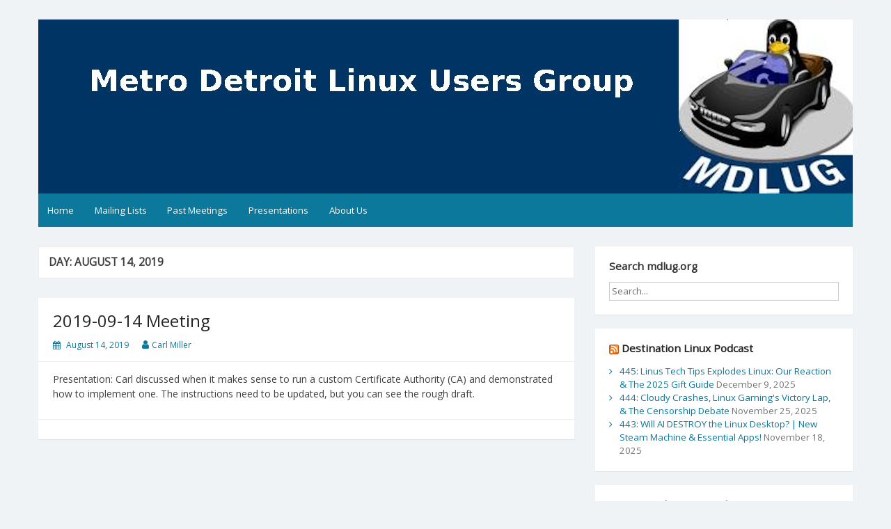

--- FILE ---
content_type: text/html; charset=UTF-8
request_url: https://mdlug.org/2019/08/14/
body_size: 30019
content:
<!DOCTYPE html>
<html lang="en-US">
<head>
	<meta charset="UTF-8">
	<meta name="viewport" content="width=device-width, initial-scale=1">
	<link rel="profile" href="http://gmpg.org/xfn/11">
		<title>August 14, 2019 &#8211; MDLUG</title>
<meta name='robots' content='max-image-preview:large' />
<link rel='dns-prefetch' href='//fonts.googleapis.com' />
<link rel="alternate" type="application/rss+xml" title="MDLUG &raquo; Feed" href="https://mdlug.org/feed/" />
<link rel="alternate" type="application/rss+xml" title="MDLUG &raquo; Comments Feed" href="https://mdlug.org/comments/feed/" />
<style id='wp-img-auto-sizes-contain-inline-css'>
img:is([sizes=auto i],[sizes^="auto," i]){contain-intrinsic-size:3000px 1500px}
/*# sourceURL=wp-img-auto-sizes-contain-inline-css */
</style>
<style id='wp-emoji-styles-inline-css'>

	img.wp-smiley, img.emoji {
		display: inline !important;
		border: none !important;
		box-shadow: none !important;
		height: 1em !important;
		width: 1em !important;
		margin: 0 0.07em !important;
		vertical-align: -0.1em !important;
		background: none !important;
		padding: 0 !important;
	}
/*# sourceURL=wp-emoji-styles-inline-css */
</style>
<style id='wp-block-library-inline-css'>
:root{--wp-block-synced-color:#7a00df;--wp-block-synced-color--rgb:122,0,223;--wp-bound-block-color:var(--wp-block-synced-color);--wp-editor-canvas-background:#ddd;--wp-admin-theme-color:#007cba;--wp-admin-theme-color--rgb:0,124,186;--wp-admin-theme-color-darker-10:#006ba1;--wp-admin-theme-color-darker-10--rgb:0,107,160.5;--wp-admin-theme-color-darker-20:#005a87;--wp-admin-theme-color-darker-20--rgb:0,90,135;--wp-admin-border-width-focus:2px}@media (min-resolution:192dpi){:root{--wp-admin-border-width-focus:1.5px}}.wp-element-button{cursor:pointer}:root .has-very-light-gray-background-color{background-color:#eee}:root .has-very-dark-gray-background-color{background-color:#313131}:root .has-very-light-gray-color{color:#eee}:root .has-very-dark-gray-color{color:#313131}:root .has-vivid-green-cyan-to-vivid-cyan-blue-gradient-background{background:linear-gradient(135deg,#00d084,#0693e3)}:root .has-purple-crush-gradient-background{background:linear-gradient(135deg,#34e2e4,#4721fb 50%,#ab1dfe)}:root .has-hazy-dawn-gradient-background{background:linear-gradient(135deg,#faaca8,#dad0ec)}:root .has-subdued-olive-gradient-background{background:linear-gradient(135deg,#fafae1,#67a671)}:root .has-atomic-cream-gradient-background{background:linear-gradient(135deg,#fdd79a,#004a59)}:root .has-nightshade-gradient-background{background:linear-gradient(135deg,#330968,#31cdcf)}:root .has-midnight-gradient-background{background:linear-gradient(135deg,#020381,#2874fc)}:root{--wp--preset--font-size--normal:16px;--wp--preset--font-size--huge:42px}.has-regular-font-size{font-size:1em}.has-larger-font-size{font-size:2.625em}.has-normal-font-size{font-size:var(--wp--preset--font-size--normal)}.has-huge-font-size{font-size:var(--wp--preset--font-size--huge)}.has-text-align-center{text-align:center}.has-text-align-left{text-align:left}.has-text-align-right{text-align:right}.has-fit-text{white-space:nowrap!important}#end-resizable-editor-section{display:none}.aligncenter{clear:both}.items-justified-left{justify-content:flex-start}.items-justified-center{justify-content:center}.items-justified-right{justify-content:flex-end}.items-justified-space-between{justify-content:space-between}.screen-reader-text{border:0;clip-path:inset(50%);height:1px;margin:-1px;overflow:hidden;padding:0;position:absolute;width:1px;word-wrap:normal!important}.screen-reader-text:focus{background-color:#ddd;clip-path:none;color:#444;display:block;font-size:1em;height:auto;left:5px;line-height:normal;padding:15px 23px 14px;text-decoration:none;top:5px;width:auto;z-index:100000}html :where(.has-border-color){border-style:solid}html :where([style*=border-top-color]){border-top-style:solid}html :where([style*=border-right-color]){border-right-style:solid}html :where([style*=border-bottom-color]){border-bottom-style:solid}html :where([style*=border-left-color]){border-left-style:solid}html :where([style*=border-width]){border-style:solid}html :where([style*=border-top-width]){border-top-style:solid}html :where([style*=border-right-width]){border-right-style:solid}html :where([style*=border-bottom-width]){border-bottom-style:solid}html :where([style*=border-left-width]){border-left-style:solid}html :where(img[class*=wp-image-]){height:auto;max-width:100%}:where(figure){margin:0 0 1em}html :where(.is-position-sticky){--wp-admin--admin-bar--position-offset:var(--wp-admin--admin-bar--height,0px)}@media screen and (max-width:600px){html :where(.is-position-sticky){--wp-admin--admin-bar--position-offset:0px}}

/*# sourceURL=wp-block-library-inline-css */
</style><style id='global-styles-inline-css'>
:root{--wp--preset--aspect-ratio--square: 1;--wp--preset--aspect-ratio--4-3: 4/3;--wp--preset--aspect-ratio--3-4: 3/4;--wp--preset--aspect-ratio--3-2: 3/2;--wp--preset--aspect-ratio--2-3: 2/3;--wp--preset--aspect-ratio--16-9: 16/9;--wp--preset--aspect-ratio--9-16: 9/16;--wp--preset--color--black: #000000;--wp--preset--color--cyan-bluish-gray: #abb8c3;--wp--preset--color--white: #ffffff;--wp--preset--color--pale-pink: #f78da7;--wp--preset--color--vivid-red: #cf2e2e;--wp--preset--color--luminous-vivid-orange: #ff6900;--wp--preset--color--luminous-vivid-amber: #fcb900;--wp--preset--color--light-green-cyan: #7bdcb5;--wp--preset--color--vivid-green-cyan: #00d084;--wp--preset--color--pale-cyan-blue: #8ed1fc;--wp--preset--color--vivid-cyan-blue: #0693e3;--wp--preset--color--vivid-purple: #9b51e0;--wp--preset--gradient--vivid-cyan-blue-to-vivid-purple: linear-gradient(135deg,rgb(6,147,227) 0%,rgb(155,81,224) 100%);--wp--preset--gradient--light-green-cyan-to-vivid-green-cyan: linear-gradient(135deg,rgb(122,220,180) 0%,rgb(0,208,130) 100%);--wp--preset--gradient--luminous-vivid-amber-to-luminous-vivid-orange: linear-gradient(135deg,rgb(252,185,0) 0%,rgb(255,105,0) 100%);--wp--preset--gradient--luminous-vivid-orange-to-vivid-red: linear-gradient(135deg,rgb(255,105,0) 0%,rgb(207,46,46) 100%);--wp--preset--gradient--very-light-gray-to-cyan-bluish-gray: linear-gradient(135deg,rgb(238,238,238) 0%,rgb(169,184,195) 100%);--wp--preset--gradient--cool-to-warm-spectrum: linear-gradient(135deg,rgb(74,234,220) 0%,rgb(151,120,209) 20%,rgb(207,42,186) 40%,rgb(238,44,130) 60%,rgb(251,105,98) 80%,rgb(254,248,76) 100%);--wp--preset--gradient--blush-light-purple: linear-gradient(135deg,rgb(255,206,236) 0%,rgb(152,150,240) 100%);--wp--preset--gradient--blush-bordeaux: linear-gradient(135deg,rgb(254,205,165) 0%,rgb(254,45,45) 50%,rgb(107,0,62) 100%);--wp--preset--gradient--luminous-dusk: linear-gradient(135deg,rgb(255,203,112) 0%,rgb(199,81,192) 50%,rgb(65,88,208) 100%);--wp--preset--gradient--pale-ocean: linear-gradient(135deg,rgb(255,245,203) 0%,rgb(182,227,212) 50%,rgb(51,167,181) 100%);--wp--preset--gradient--electric-grass: linear-gradient(135deg,rgb(202,248,128) 0%,rgb(113,206,126) 100%);--wp--preset--gradient--midnight: linear-gradient(135deg,rgb(2,3,129) 0%,rgb(40,116,252) 100%);--wp--preset--font-size--small: 13px;--wp--preset--font-size--medium: 20px;--wp--preset--font-size--large: 36px;--wp--preset--font-size--x-large: 42px;--wp--preset--spacing--20: 0.44rem;--wp--preset--spacing--30: 0.67rem;--wp--preset--spacing--40: 1rem;--wp--preset--spacing--50: 1.5rem;--wp--preset--spacing--60: 2.25rem;--wp--preset--spacing--70: 3.38rem;--wp--preset--spacing--80: 5.06rem;--wp--preset--shadow--natural: 6px 6px 9px rgba(0, 0, 0, 0.2);--wp--preset--shadow--deep: 12px 12px 50px rgba(0, 0, 0, 0.4);--wp--preset--shadow--sharp: 6px 6px 0px rgba(0, 0, 0, 0.2);--wp--preset--shadow--outlined: 6px 6px 0px -3px rgb(255, 255, 255), 6px 6px rgb(0, 0, 0);--wp--preset--shadow--crisp: 6px 6px 0px rgb(0, 0, 0);}:where(.is-layout-flex){gap: 0.5em;}:where(.is-layout-grid){gap: 0.5em;}body .is-layout-flex{display: flex;}.is-layout-flex{flex-wrap: wrap;align-items: center;}.is-layout-flex > :is(*, div){margin: 0;}body .is-layout-grid{display: grid;}.is-layout-grid > :is(*, div){margin: 0;}:where(.wp-block-columns.is-layout-flex){gap: 2em;}:where(.wp-block-columns.is-layout-grid){gap: 2em;}:where(.wp-block-post-template.is-layout-flex){gap: 1.25em;}:where(.wp-block-post-template.is-layout-grid){gap: 1.25em;}.has-black-color{color: var(--wp--preset--color--black) !important;}.has-cyan-bluish-gray-color{color: var(--wp--preset--color--cyan-bluish-gray) !important;}.has-white-color{color: var(--wp--preset--color--white) !important;}.has-pale-pink-color{color: var(--wp--preset--color--pale-pink) !important;}.has-vivid-red-color{color: var(--wp--preset--color--vivid-red) !important;}.has-luminous-vivid-orange-color{color: var(--wp--preset--color--luminous-vivid-orange) !important;}.has-luminous-vivid-amber-color{color: var(--wp--preset--color--luminous-vivid-amber) !important;}.has-light-green-cyan-color{color: var(--wp--preset--color--light-green-cyan) !important;}.has-vivid-green-cyan-color{color: var(--wp--preset--color--vivid-green-cyan) !important;}.has-pale-cyan-blue-color{color: var(--wp--preset--color--pale-cyan-blue) !important;}.has-vivid-cyan-blue-color{color: var(--wp--preset--color--vivid-cyan-blue) !important;}.has-vivid-purple-color{color: var(--wp--preset--color--vivid-purple) !important;}.has-black-background-color{background-color: var(--wp--preset--color--black) !important;}.has-cyan-bluish-gray-background-color{background-color: var(--wp--preset--color--cyan-bluish-gray) !important;}.has-white-background-color{background-color: var(--wp--preset--color--white) !important;}.has-pale-pink-background-color{background-color: var(--wp--preset--color--pale-pink) !important;}.has-vivid-red-background-color{background-color: var(--wp--preset--color--vivid-red) !important;}.has-luminous-vivid-orange-background-color{background-color: var(--wp--preset--color--luminous-vivid-orange) !important;}.has-luminous-vivid-amber-background-color{background-color: var(--wp--preset--color--luminous-vivid-amber) !important;}.has-light-green-cyan-background-color{background-color: var(--wp--preset--color--light-green-cyan) !important;}.has-vivid-green-cyan-background-color{background-color: var(--wp--preset--color--vivid-green-cyan) !important;}.has-pale-cyan-blue-background-color{background-color: var(--wp--preset--color--pale-cyan-blue) !important;}.has-vivid-cyan-blue-background-color{background-color: var(--wp--preset--color--vivid-cyan-blue) !important;}.has-vivid-purple-background-color{background-color: var(--wp--preset--color--vivid-purple) !important;}.has-black-border-color{border-color: var(--wp--preset--color--black) !important;}.has-cyan-bluish-gray-border-color{border-color: var(--wp--preset--color--cyan-bluish-gray) !important;}.has-white-border-color{border-color: var(--wp--preset--color--white) !important;}.has-pale-pink-border-color{border-color: var(--wp--preset--color--pale-pink) !important;}.has-vivid-red-border-color{border-color: var(--wp--preset--color--vivid-red) !important;}.has-luminous-vivid-orange-border-color{border-color: var(--wp--preset--color--luminous-vivid-orange) !important;}.has-luminous-vivid-amber-border-color{border-color: var(--wp--preset--color--luminous-vivid-amber) !important;}.has-light-green-cyan-border-color{border-color: var(--wp--preset--color--light-green-cyan) !important;}.has-vivid-green-cyan-border-color{border-color: var(--wp--preset--color--vivid-green-cyan) !important;}.has-pale-cyan-blue-border-color{border-color: var(--wp--preset--color--pale-cyan-blue) !important;}.has-vivid-cyan-blue-border-color{border-color: var(--wp--preset--color--vivid-cyan-blue) !important;}.has-vivid-purple-border-color{border-color: var(--wp--preset--color--vivid-purple) !important;}.has-vivid-cyan-blue-to-vivid-purple-gradient-background{background: var(--wp--preset--gradient--vivid-cyan-blue-to-vivid-purple) !important;}.has-light-green-cyan-to-vivid-green-cyan-gradient-background{background: var(--wp--preset--gradient--light-green-cyan-to-vivid-green-cyan) !important;}.has-luminous-vivid-amber-to-luminous-vivid-orange-gradient-background{background: var(--wp--preset--gradient--luminous-vivid-amber-to-luminous-vivid-orange) !important;}.has-luminous-vivid-orange-to-vivid-red-gradient-background{background: var(--wp--preset--gradient--luminous-vivid-orange-to-vivid-red) !important;}.has-very-light-gray-to-cyan-bluish-gray-gradient-background{background: var(--wp--preset--gradient--very-light-gray-to-cyan-bluish-gray) !important;}.has-cool-to-warm-spectrum-gradient-background{background: var(--wp--preset--gradient--cool-to-warm-spectrum) !important;}.has-blush-light-purple-gradient-background{background: var(--wp--preset--gradient--blush-light-purple) !important;}.has-blush-bordeaux-gradient-background{background: var(--wp--preset--gradient--blush-bordeaux) !important;}.has-luminous-dusk-gradient-background{background: var(--wp--preset--gradient--luminous-dusk) !important;}.has-pale-ocean-gradient-background{background: var(--wp--preset--gradient--pale-ocean) !important;}.has-electric-grass-gradient-background{background: var(--wp--preset--gradient--electric-grass) !important;}.has-midnight-gradient-background{background: var(--wp--preset--gradient--midnight) !important;}.has-small-font-size{font-size: var(--wp--preset--font-size--small) !important;}.has-medium-font-size{font-size: var(--wp--preset--font-size--medium) !important;}.has-large-font-size{font-size: var(--wp--preset--font-size--large) !important;}.has-x-large-font-size{font-size: var(--wp--preset--font-size--x-large) !important;}
/*# sourceURL=global-styles-inline-css */
</style>

<style id='classic-theme-styles-inline-css'>
/*! This file is auto-generated */
.wp-block-button__link{color:#fff;background-color:#32373c;border-radius:9999px;box-shadow:none;text-decoration:none;padding:calc(.667em + 2px) calc(1.333em + 2px);font-size:1.125em}.wp-block-file__button{background:#32373c;color:#fff;text-decoration:none}
/*# sourceURL=/wp-includes/css/classic-themes.min.css */
</style>
<link rel='stylesheet' id='simple-life-style-open-sans-css' href='https://fonts.googleapis.com/css?family=Open+Sans&#038;ver=3.0.0' media='all' />
<link rel='stylesheet' id='simple-life-style-bootstrap-css' href='https://mdlug.org/wp-content/themes/simple-life/third-party/bootstrap/css/bootstrap.min.css?ver=3.3.6' media='all' />
<link rel='stylesheet' id='fontawesome-css' href='https://mdlug.org/wp-content/themes/simple-life/third-party/font-awesome/css/font-awesome.min.css?ver=4.7.0' media='all' />
<link rel='stylesheet' id='simple-life-style-meanmenu-css' href='https://mdlug.org/wp-content/themes/simple-life/third-party/meanmenu/meanmenu.min.css?ver=2.0.8' media='all' />
<link rel='stylesheet' id='simple-life-style-css' href='https://mdlug.org/wp-content/themes/simple-life/style.css?ver=3.0.0' media='all' />
<script src="https://mdlug.org/wp-includes/js/jquery/jquery.min.js?ver=3.7.1" id="jquery-core-js"></script>
<script src="https://mdlug.org/wp-includes/js/jquery/jquery-migrate.min.js?ver=3.4.1" id="jquery-migrate-js"></script>
<link rel="https://api.w.org/" href="https://mdlug.org/wp-json/" /><link rel="EditURI" type="application/rsd+xml" title="RSD" href="https://mdlug.org/xmlrpc.php?rsd" />
<meta name="generator" content="WordPress 6.9" />
		<style type="text/css">
				.site-title,
		.site-description {
			position: absolute;
			clip: rect(1px, 1px, 1px, 1px);
		}
				</style>
		<link rel="icon" href="https://mdlug.org/wp-content/uploads/2019/06/cropped-logo512x512-32x32.jpg" sizes="32x32" />
<link rel="icon" href="https://mdlug.org/wp-content/uploads/2019/06/cropped-logo512x512-192x192.jpg" sizes="192x192" />
<link rel="apple-touch-icon" href="https://mdlug.org/wp-content/uploads/2019/06/cropped-logo512x512-180x180.jpg" />
<meta name="msapplication-TileImage" content="https://mdlug.org/wp-content/uploads/2019/06/cropped-logo512x512-270x270.jpg" />
</head>

<body class="archive date wp-embed-responsive wp-theme-simple-life group-blog">

<div id="page" class="hfeed site">
	<a class="skip-link screen-reader-text" href="#content">Skip to content</a>

	
	<header id="masthead" class="site-header container" role="banner">
		<div class="site-branding">
						<h1 class="site-title text-center"><a href="https://mdlug.org/" rel="home">MDLUG</a></h1>
			<p class="site-description text-center">The Meeting Place for Linux Users</p>
		</div>

					<div id="site-header">
				<a href="https://mdlug.org/" rel="home">
					<img src="https://mdlug.org/wp-content/uploads/2019/07/mdlug-banner-new.jpg" width="1170" height="250" alt="MDLUG">
				</a>
			</div>
		
		<nav id="site-navigation" class="main-navigation" role="navigation">
			<button class="menu-toggle" aria-hidden="true">Primary Menu</button>
			<div class="menu-header-menu-container"><ul id="primary-menu" class="menu"><li id="menu-item-38" class="menu-item menu-item-type-custom menu-item-object-custom menu-item-home menu-item-38"><a href="https://mdlug.org/">Home</a></li>
<li id="menu-item-45" class="menu-item menu-item-type-post_type menu-item-object-page menu-item-45"><a href="https://mdlug.org/mailing-lists/">Mailing Lists</a></li>
<li id="menu-item-80" class="menu-item menu-item-type-taxonomy menu-item-object-category menu-item-80"><a href="https://mdlug.org/info/past-meetings/">Past Meetings</a></li>
<li id="menu-item-546" class="menu-item menu-item-type-post_type menu-item-object-page menu-item-546"><a href="https://mdlug.org/presentations/">Presentations</a></li>
<li id="menu-item-64" class="menu-item menu-item-type-post_type menu-item-object-page menu-item-64"><a href="https://mdlug.org/about-us/">About Us</a></li>
</ul></div>		</nav><!-- #site-navigation -->

	</header><!-- #masthead -->

	
	<div id="content" class="site-content container">
		<div class="row">

<section id="primary" class="content-area col-sm-8 pull-left col-xs-12">
		<main id="main" class="site-main" role="main">

		
			<header class="page-header">
				<h1 class="page-title">Day: <span>August 14, 2019</span></h1>			</header><!-- .page-header -->

						
				<article id="post-395" class="post-395 post type-post status-publish format-standard hentry category-past-meetings content-layout-excerpt-thumb">
	<header class="entry-header">
					<div class="entry-post-format">
							</div>
		
		<h2 class="entry-title"><a href="https://mdlug.org/2019-09-14-meeting/" rel="bookmark" >2019-09-14 Meeting</a></h2>
					<div class="entry-meta">
				<span class="posted-on"><i class="fa fa-calendar" aria-hidden="true"></i> <a href="https://mdlug.org/2019/08/14/" rel="bookmark"><time class="entry-date published" datetime="2019-08-14T07:57:06-04:00">August 14, 2019</time><time class="updated" datetime="2019-09-15T17:10:30-04:00">September 15, 2019</time></a></span><span class="byline"> <i class="fa fa-user" aria-hidden="true"></i> <span class="author vcard"><a class="url fn n" href="https://mdlug.org/author/carltm/">Carl Miller</a></span></span>			</div><!-- .entry-meta -->
			</header><!-- .entry-header -->

	
					
				
				<div class="entry-summary entry-summary-with-thumbnail">
										<p>Presentation: Carl discussed when it makes sense to run a custom Certificate Authority (CA) and demonstrated how to implement one. The instructions need to be updated, but you can see the rough draft.</p>
				</div>

			
		
	<footer class="entry-footer">
					
					
		
			</footer><!-- .entry-footer -->
</article><!-- #post-## -->

			
			
		
		</main><!-- #main -->
</section><!-- #primary -->

<div id="secondary" class="widget-area container clearfix col-sm-4" role="complementary">
	<aside id="search-2" class="widget clearfix widget_search"><h3 class="widget-title">Search mdlug.org</h3><form role="search" method="get" id="searchform" class="search-form" action="https://mdlug.org/">
	<div>
		<label class="screen-reader-text" for="s"></label>
		<input type="text" value="" name="s" id="s" placeholder="Search..." class="search-field" />
		<input type="submit" class="search-submit screen-reader-text" id="searchsubmit" value="Search" />
	</div>
</form><!-- .search-form -->
</aside><aside id="rss-8" class="widget clearfix widget_rss"><h3 class="widget-title"><a class="rsswidget rss-widget-feed" href="https://destinationlinux.org/feed/mp3"><img class="rss-widget-icon" style="border:0" width="14" height="14" src="https://mdlug.org/wp-includes/images/rss.png" alt="RSS" loading="lazy" /></a> <a class="rsswidget rss-widget-title" href="https://destinationlinux.net/">Destination Linux Podcast</a></h3><ul><li><a class='rsswidget' href='https://destinationlinux.net/445'>445: Linus Tech Tips Explodes Linux: Our Reaction &amp; The 2025 Gift Guide</a> <span class="rss-date">December 9, 2025</span></li><li><a class='rsswidget' href='https://destinationlinux.net/444'>444: Cloudy Crashes, Linux Gaming&#039;s Victory Lap, &amp; The Censorship Debate</a> <span class="rss-date">November 25, 2025</span></li><li><a class='rsswidget' href='https://destinationlinux.net/443'>443: Will AI DESTROY the Linux Desktop? | New Steam Machine &amp; Essential Apps!</a> <span class="rss-date">November 18, 2025</span></li></ul></aside><aside id="rss-9" class="widget clearfix widget_rss"><h3 class="widget-title"><a class="rsswidget rss-widget-feed" href="https://latenightlinux.com/feed/all"><img class="rss-widget-icon" style="border:0" width="14" height="14" src="https://mdlug.org/wp-includes/images/rss.png" alt="RSS" loading="lazy" /></a> <a class="rsswidget rss-widget-title" href="https://latenightlinux.com/">Late NIght Linux Podcast</a></h3><ul><li><a class='rsswidget' href='https://latenightlinux.com/late-night-linux-episode-364/'>Late Night Linux – Episode 364</a> <span class="rss-date">December 16, 2025</span></li><li><a class='rsswidget' href='https://latenightlinux.com/linux-dev-time-episode-139/'>Linux Dev Time – Episode 139</a> <span class="rss-date">December 14, 2025</span></li><li><a class='rsswidget' href='https://latenightlinux.com/hcs45/'>Hybrid Cloud Show – Episode 45</a> <span class="rss-date">December 12, 2025</span></li></ul></aside><aside id="rss-4" class="widget clearfix widget_rss"><h3 class="widget-title"><a class="rsswidget rss-widget-feed" href="https://distrowatch.com/news/headline.xml"><img class="rss-widget-icon" style="border:0" width="14" height="14" src="https://mdlug.org/wp-includes/images/rss.png" alt="RSS" loading="lazy" /></a> <a class="rsswidget rss-widget-title" href="https://distrowatch.com/dwres.php?resource=headlines">News from Distro Watch</a></h3><ul><li><a class='rsswidget' href='https://distrowatch.com/dwres.php?resource=showheadline&#038;story=20108'>Haiku ports and packages Go language</a> <span class="rss-date">December 13, 2025</span></li><li><a class='rsswidget' href='https://distrowatch.com/dwres.php?resource=showheadline&#038;story=20107'>Demo of new AI tool on Fedora goes poorly</a> <span class="rss-date">December 12, 2025</span></li><li><a class='rsswidget' href='https://distrowatch.com/dwres.php?resource=showheadline&#038;story=20106'>Ubuntu to offer AMD ROCm packages for AI processing</a> <span class="rss-date">December 9, 2025</span></li><li><a class='rsswidget' href='https://distrowatch.com/dwres.php?resource=showheadline&#038;story=20105'>Redox OS gets new graphics technologies</a> <span class="rss-date">December 4, 2025</span></li><li><a class='rsswidget' href='https://distrowatch.com/dwres.php?resource=showheadline&#038;story=20104'>SparkyLinux updates its CDE package</a> <span class="rss-date">December 2, 2025</span></li><li><a class='rsswidget' href='https://distrowatch.com/dwres.php?resource=showheadline&#038;story=20103'>Ubuntu&#039;s 26.04 roadmap</a> <span class="rss-date">December 1, 2025</span></li><li><a class='rsswidget' href='https://distrowatch.com/dwres.php?resource=showheadline&#038;story=20102'>FreeBSD publishes third quarter Status Report</a> <span class="rss-date">November 30, 2025</span></li><li><a class='rsswidget' href='https://distrowatch.com/dwres.php?resource=showheadline&#038;story=20100'>Fedora plans new approaches for dealing with stability problems and communicating of issues</a> <span class="rss-date">November 26, 2025</span></li><li><a class='rsswidget' href='https://distrowatch.com/dwres.php?resource=showheadline&#038;story=20101'>KDE Plasma 6.8 to drop X11 sessions</a> <span class="rss-date">November 26, 2025</span></li><li><a class='rsswidget' href='https://distrowatch.com/dwres.php?resource=showheadline&#038;story=20099'>openSUSE Tumbleweed to update GRUB package and enable full disk encryption</a> <span class="rss-date">November 25, 2025</span></li></ul></aside><aside id="custom_html-2" class="widget_text widget clearfix widget_custom_html"><div class="textwidget custom-html-widget"><center>No penguins were harmed in the production of this website.</center></div></aside></div><!-- #secondary -->
	</div> <!-- .row -->
	</div><!-- #content -->

	
	<footer id="colophon" class="site-footer container" role="contentinfo">

				
		
		
			<div id="copyright-wrap">
				<div class="copyright-text">&copy; 2025 All rights reserved</div>
			</div>

		
		
		
	</footer><!-- #colophon -->
	</div><!-- #page -->

<script type="speculationrules">
{"prefetch":[{"source":"document","where":{"and":[{"href_matches":"/*"},{"not":{"href_matches":["/wp-*.php","/wp-admin/*","/wp-content/uploads/*","/wp-content/*","/wp-content/plugins/*","/wp-content/themes/simple-life/*","/*\\?(.+)"]}},{"not":{"selector_matches":"a[rel~=\"nofollow\"]"}},{"not":{"selector_matches":".no-prefetch, .no-prefetch a"}}]},"eagerness":"conservative"}]}
</script>
<a href="#" class="scrollup" id="btn-scrollup"><span class="fa-stack"> <i class="fa fa-square fa-stack-2x" aria-hidden="true"></i><i class="fa fa-angle-up fa-stack-1x fa-inverse" aria-hidden="true"></i></span><span class="screen-reader-text">Go to top</span></a><script src="https://mdlug.org/wp-content/themes/simple-life/js/navigation.min.js?ver=3.0.0" id="simple-life-navigation-js"></script>
<script src="https://mdlug.org/wp-content/themes/simple-life/third-party/meanmenu/jquery.meanmenu.min.js?ver=2.0.8" id="simple-life-meanmenu-script-js"></script>
<script id="simple-life-custom-js-extra">
var simpleLifeScreenReaderText = {"expand":"expand menu","collapse":"collapse menu"};
//# sourceURL=simple-life-custom-js-extra
</script>
<script src="https://mdlug.org/wp-content/themes/simple-life/js/custom.min.js?ver=3.0.0" id="simple-life-custom-js"></script>
<script id="wp-emoji-settings" type="application/json">
{"baseUrl":"https://s.w.org/images/core/emoji/17.0.2/72x72/","ext":".png","svgUrl":"https://s.w.org/images/core/emoji/17.0.2/svg/","svgExt":".svg","source":{"concatemoji":"https://mdlug.org/wp-includes/js/wp-emoji-release.min.js?ver=6.9"}}
</script>
<script type="module">
/*! This file is auto-generated */
const a=JSON.parse(document.getElementById("wp-emoji-settings").textContent),o=(window._wpemojiSettings=a,"wpEmojiSettingsSupports"),s=["flag","emoji"];function i(e){try{var t={supportTests:e,timestamp:(new Date).valueOf()};sessionStorage.setItem(o,JSON.stringify(t))}catch(e){}}function c(e,t,n){e.clearRect(0,0,e.canvas.width,e.canvas.height),e.fillText(t,0,0);t=new Uint32Array(e.getImageData(0,0,e.canvas.width,e.canvas.height).data);e.clearRect(0,0,e.canvas.width,e.canvas.height),e.fillText(n,0,0);const a=new Uint32Array(e.getImageData(0,0,e.canvas.width,e.canvas.height).data);return t.every((e,t)=>e===a[t])}function p(e,t){e.clearRect(0,0,e.canvas.width,e.canvas.height),e.fillText(t,0,0);var n=e.getImageData(16,16,1,1);for(let e=0;e<n.data.length;e++)if(0!==n.data[e])return!1;return!0}function u(e,t,n,a){switch(t){case"flag":return n(e,"\ud83c\udff3\ufe0f\u200d\u26a7\ufe0f","\ud83c\udff3\ufe0f\u200b\u26a7\ufe0f")?!1:!n(e,"\ud83c\udde8\ud83c\uddf6","\ud83c\udde8\u200b\ud83c\uddf6")&&!n(e,"\ud83c\udff4\udb40\udc67\udb40\udc62\udb40\udc65\udb40\udc6e\udb40\udc67\udb40\udc7f","\ud83c\udff4\u200b\udb40\udc67\u200b\udb40\udc62\u200b\udb40\udc65\u200b\udb40\udc6e\u200b\udb40\udc67\u200b\udb40\udc7f");case"emoji":return!a(e,"\ud83e\u1fac8")}return!1}function f(e,t,n,a){let r;const o=(r="undefined"!=typeof WorkerGlobalScope&&self instanceof WorkerGlobalScope?new OffscreenCanvas(300,150):document.createElement("canvas")).getContext("2d",{willReadFrequently:!0}),s=(o.textBaseline="top",o.font="600 32px Arial",{});return e.forEach(e=>{s[e]=t(o,e,n,a)}),s}function r(e){var t=document.createElement("script");t.src=e,t.defer=!0,document.head.appendChild(t)}a.supports={everything:!0,everythingExceptFlag:!0},new Promise(t=>{let n=function(){try{var e=JSON.parse(sessionStorage.getItem(o));if("object"==typeof e&&"number"==typeof e.timestamp&&(new Date).valueOf()<e.timestamp+604800&&"object"==typeof e.supportTests)return e.supportTests}catch(e){}return null}();if(!n){if("undefined"!=typeof Worker&&"undefined"!=typeof OffscreenCanvas&&"undefined"!=typeof URL&&URL.createObjectURL&&"undefined"!=typeof Blob)try{var e="postMessage("+f.toString()+"("+[JSON.stringify(s),u.toString(),c.toString(),p.toString()].join(",")+"));",a=new Blob([e],{type:"text/javascript"});const r=new Worker(URL.createObjectURL(a),{name:"wpTestEmojiSupports"});return void(r.onmessage=e=>{i(n=e.data),r.terminate(),t(n)})}catch(e){}i(n=f(s,u,c,p))}t(n)}).then(e=>{for(const n in e)a.supports[n]=e[n],a.supports.everything=a.supports.everything&&a.supports[n],"flag"!==n&&(a.supports.everythingExceptFlag=a.supports.everythingExceptFlag&&a.supports[n]);var t;a.supports.everythingExceptFlag=a.supports.everythingExceptFlag&&!a.supports.flag,a.supports.everything||((t=a.source||{}).concatemoji?r(t.concatemoji):t.wpemoji&&t.twemoji&&(r(t.twemoji),r(t.wpemoji)))});
//# sourceURL=https://mdlug.org/wp-includes/js/wp-emoji-loader.min.js
</script>
</body>
</html>

<!-- Dynamic page generated in 4.994 seconds. -->
<!-- Cached page generated by WP-Super-Cache on 2025-12-16 00:57:46 -->

<!-- super cache -->